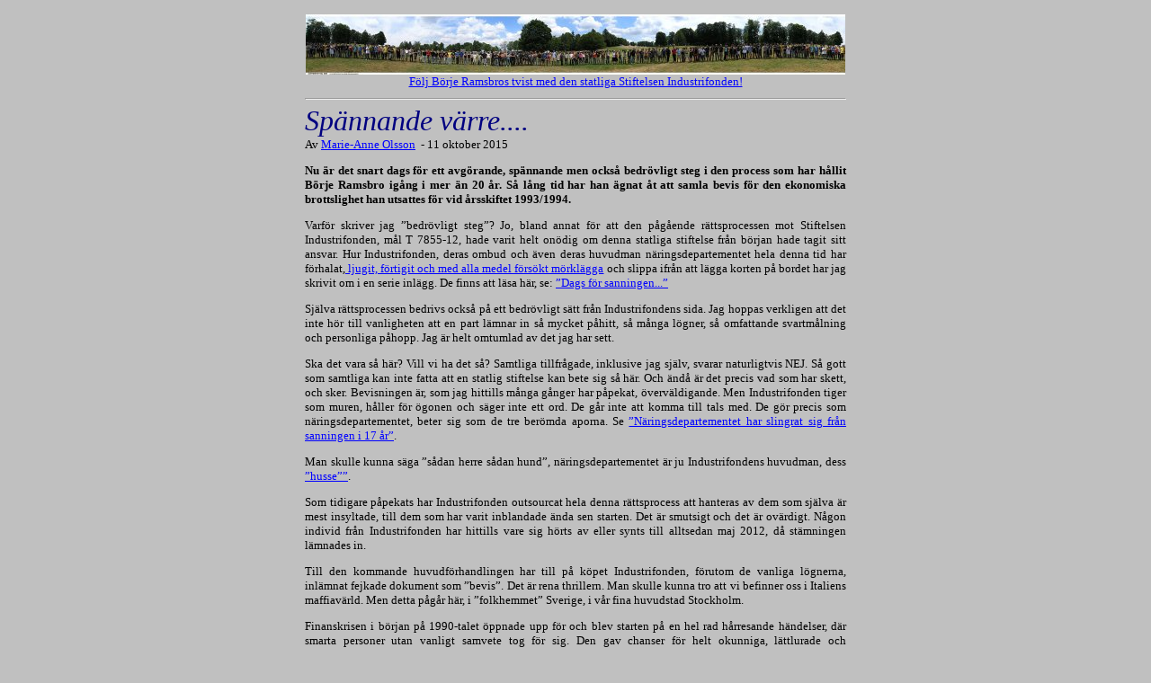

--- FILE ---
content_type: text/html
request_url: http://www.bankrattsforeningen.org.se/Industrifonden/spanning.html
body_size: 5470
content:
<!   -- Changed: 11 okt 2015 --   >

<html xmlns:v="urn:schemas-microsoft-com:vml" xmlns:o="urn:schemas-microsoft-com:office:office">

<head>
<title>Spännande värre.....</title>
<meta name="Author" content="Marie-Anne Olsson">
<meta name="keywords" content="Industrifonden, Stiftelsen Industrifonden, Näringsdepartementet, Börje Ramsbro, Ramsbro, riskkapital, Hans Bagner">
<meta name="generator" content="Microsoft FrontPage 12.0">
<meta name="ProgId" content="FrontPage.Editor.Document">
<meta http-equiv="bulletin-date" content="2015-10-11">
<meta http-equiv="bulletin-text" content="Spännande värre.....">
<meta name="description" content="Spännande värre.....">
<meta name="robots" content="ALL">
<meta name="rating" content="GENERAL">
<meta name="copyright" content="Copyright">
<meta name="Classification" content="Business and Economy">
<meta name="Language" content="sv">
<meta http-equiv="reply-to" content="info@bankrattsforeningen.org.se">
<meta name="distribution" content="GLOBAL">
<style type="text/css">
.style14 {
				font-family: Verdana;
				font-size: x-small;
}
.style20 {
				text-align: center;
}
.style23 {
				font-size: medium;
				font-family: "Times New Roman", Times, serif;
}
.style22 {
				font-family: Verdana;
}
.style24 {
				border-style: solid;
				border-width: 2px;
}
</style>
</head>

<body BGCOLOR="silver" text="000000" vlink="ff0000" link="0000ff">

 <p align="center">  
<table width="600" cellspacing="3" cellpadding="5">
  <tr>
    <td width="600" class="style14">
		<p align="center">
		<img alt="" src="mejlhuvud600.jpg" width="600" height="67"><br>
		<font size="2">
      <a target="_top" href="stamning.html" style="font-family: Verdana">Följ Börje Ramsbros tvist med 
		den statliga Stiftelsen Industrifonden! 
		</a> </font>
      <hr>
  
      <i><font face="Garamond" color="#000080" size="6">Spännande värre....<br>
      </font></i><font face="Verdana" size="2">Av 
		<a href="../Bakgrund/marie-anneolsson.htm">Marie-Anne Olsson</a>&nbsp; - 
		11 oktober 2015<font SIZE="2"><b><p ALIGN="JUSTIFY">Nu är det snart dags 
		för ett avgörande, spännande men också bedrövligt steg i den process som 
		har hållit Börje Ramsbro igång i mer än 20 år. Så lång tid har han ägnat 
		åt att samla bevis för den ekonomiska brottslighet han utsattes för 
		vid årsskiftet 1993/1994.</p>
		</b>
		<p ALIGN="JUSTIFY">Varför skriver jag ”bedrövligt steg”? Jo, bland annat 
		för att den pågående rättsprocessen mot Stiftelsen Industrifonden, mål T 
		7855-12, hade varit helt onödig om denna statliga stiftelse från början 
		hade tagit sitt ansvar. Hur Industrifonden, deras ombud och även deras 
		huvudman näringsdepartementet hela denna tid har förhalat,<a href="bluffmakare.html"> ljugit, 
		förtigit och med alla medel försökt mörklägga</a> och slippa ifrån att lägga 
		korten på bordet har jag skrivit om i en serie inlägg. De finns att läsa 
		här, se: <a href="stamning.html" target="_top">”Dags för sanningen...”</a></p>
		</font><font SIZE="2">
		<p ALIGN="JUSTIFY">Själva rättsprocessen bedrivs också på ett bedrövligt 
		sätt från Industrifondens sida. Jag hoppas verkligen att det inte hör 
		till vanligheten att en part lämnar in så mycket påhitt, så många 
		lögner, så omfattande svartmålning och personliga påhopp. Jag är helt 
		omtumlad av det jag har sett.</p>
		<p ALIGN="JUSTIFY">Ska det vara så här? Vill vi ha det så? Samtliga 
		tillfrågade, inklusive jag själv, svarar naturligtvis NEJ. Så gott som 
		samtliga kan inte fatta att en statlig stiftelse kan bete sig så här. 
		Och ändå är det precis vad som har skett, och sker. Bevisningen är, som 
		jag hittills många gånger har påpekat, överväldigande. Men 
		Industrifonden tiger som muren, håller för ögonen och säger inte ett 
		ord. De går inte att komma till tals med. De gör precis som 
		näringsdepartementet, beter sig som de tre berömda aporna. </font>
		<font SIZE="2">Se 
		<a href="http://www.bankrattsforeningen.org.se/Industrifonden/apor.html" target="_top">”Näringsdepartementet har slingrat sig 
		från sanningen i 17 år”</a>.</p>
		</font><font SIZE="2">
		<p ALIGN="JUSTIFY">Man skulle kunna säga ”sådan herre sådan hund”, 
		näringsdepartementet är ju Industrifondens huvudman, dess 
		<a href="http://www.government.se/government-agencies/stiftelsen-industrifonden/" target="_top">”husse””</a>.</p>
		<p ALIGN="JUSTIFY">Som tidigare påpekats har Industrifonden outsourcat 
		hela denna rättsprocess att hanteras av dem som själva är mest 
		insyltade, till dem som har varit inblandade ända sen starten. Det är 
		smutsigt och det är ovärdigt. Någon individ från Industrifonden har 
		hittills vare sig hörts av eller synts till alltsedan maj 2012, då 
		stämningen lämnades in.</p>
		</font><font SIZE="2" COLOR="#ff0000"></font><font SIZE="2">
		<p ALIGN="JUSTIFY">Till den kommande huvudförhandlingen har till på 
		köpet Industrifonden, förutom de vanliga lögnerna, inlämnat fejkade 
		dokument som ”bevis”. Det är rena thrillern. Man skulle kunna tro att vi 
		befinner oss i Italiens maffiavärld. Men detta pågår här, i ”folkhemmet” 
		Sverige, i vår fina huvudstad Stockholm. </p>
		<p ALIGN="JUSTIFY">Finanskrisen i början på 1990-talet öppnade upp för 
		och blev starten på en hel rad hårresande händelser, där smarta personer 
		utan vanligt samvete tog för sig. Den gav chanser för helt okunniga, 
		lättlurade och lättmanipulerade individer att få den ena toppositionen 
		efter den andra. Och nu har vi den situation vi har.</p>
		<p ALIGN="JUSTIFY"><a href="Massmedia/Stockholms%20tingratt.jpg">
		<img alt="" src="Massmedia/Stockholms%20tingratt_small.jpg" width="100" height="52" xthumbnail-orig-image="Massmedia/Stockholms tingratt.jpg" class="style24" align="right"></a>Den 26, 27 och 28 oktober samt den 2, 3 och 4 
		november, i Stockholms tingsrätt i Rådhuset på Kungsholmen, finns nu 
		möjlighet för alla som är intresserade av spänning att komma och se och 
		höra vad som försiggår bakom kulisserna. Avbildad: Stockholms Tingsrätt</p>
		<p ALIGN="JUSTIFY">Börje Ramsbro har tio vittnen 
		som är åberopade (inklusive honom själv), varav fem är medarbetare som 
		han själv anställde medan företaget var ungt. Industrifonden har 
		åberopat fem vittnen, men själva kommer de sannolikt att fortfarande 
		lysa med sin frånvaro.</p>
		<p ALIGN="JUSTIFY">I tingsrättens huvudförhandlingsplan (HUF) finns 
		schemat för alla dagarna med bl.a. uppgifter om vilka vittnen som ska 
		framträda och när. Det är kärandens vittnen som inleder. </font>
		<font SIZE="2">Se vidare:&nbsp; <a href="Prel%20%20aktbil%20273.pdf">Preliminärt 
		kallelseschema</a></p>
		<p ALIGN="JUSTIFY">Det här blir en gastkramande thriller på hög nivå som 
		utspelas inför allas våra ögon. Skitsnack och förtal kommer att ösas 
		över Börje och över företaget, System 3R, från Industrifondens ombud, 
		precis som i mellandomsförhandlingen i maj i år. Då lyckades 
		<font SIZE="2" face="Verdana">
		<a href="Massmedia/gudinna.jpg">
		<img alt="" src="Massmedia/gudinna_small.jpg" width="100" height="56" xthumbnail-orig-image="Massmedia/gudinna.jpg" class="style24" align="right"></a></font>ombuden 
		inte övertyga de tre domarna enligt
		<a href="http://www.bankrattsforeningen.org.se/Industrifonden/Stockholms%20TR%20T%207855-12%20Mellandom%202014-06-17-1.pdf" target="_top">
		Mellandom</a>. Det kommer de inte att kunna göra nu 
		heller, om det finns någon rättvisa värd namnet. Börje och hans ombud 
		kommer att hålla sig till dokumenterade fakta och verkliga 
		omständigheter, liksom hans vittnen.</p>
		<p ALIGN="JUSTIFY">Värdet på den aktuella aktieposten har fastställts 
		till c:a 58 miljoner kronor. Det är den post som Industrifonden lade 
		beslag på efter en mängd turer, för en (1) krona och utan förvärvsavtal.</p>
		<p ALIGN="JUSTIFY">Jag var åhörare i mellandomsförhandlingen och det var 
		intressant, men också mycket plågsamt att lyssna på skitprat och lögner 
		under ed. Jag kommer naturligtvis att vara med även den här gången, även 
		om det säkerligen inte blir lättare. Dock ska det bli spännande att 
		följa det hela och det här är inte sista gången jag skriver om System 
		3R-affären, det är då säkert.</p>
		<p ALIGN="JUSTIFY">Jag inbjuder härmed även DIG att komma och ta del av 
		den här thrillern som pågår i det verkliga livet, i Stockholm, i 
		Sverige, år 2015. Vill du följa förhandlingen på plats rekommenderar jag 
		att du tar del av vad som händer i rättssalen genom att läsa på hemsidan 
		Sveriges Domstolar, se 
		</font>
		<a HREF="http://www.domstol.se/tvist/rattegang-i-tingsratten/" target="_top">
		<font SIZE="2"><u>Rättegång i tingsrätten</u></font></a></p>
		<font SIZE="2">
		<p ALIGN="JUSTIFY">DU är VÄLKOMMEN!</p>
		</font><span class="style22"><font SIZE="2">
		<strong>Marie-Anne Olsson</strong><font FACE="Verdana" SIZE="2"><b><br>
		</b>
		<a href="http://www.friaskribenter.se/" target="_top">Friaskribenter</a></font></font></span><br>
		<br>
		<p ALIGN="JUSTIFY">		<a href="../Industrifonden/stamning.html">
					Ramsbros tvist med Stiftelsen Industrifonden</a> - 
					Innehållsförteckning
		</font><font FACE="Verdana" SIZE="2"><br>
      
            <table style="width: 602px">

      <TR><TD>
<SCRIPT LANGUAGE="JavaScript">
<!-- Begin

//Script by Trånn: http://come.to/tronds
//Submitted to JavaScript Kit (http://javascriptkit.com)
//Visit http://javascriptkit.com for this script

var initialsubj="Hej, något för Dig !"
var initialmsg="Hej:\n Intressant läsning !: "+window.location
var good;
function checkEmailAddress(field) {

var goodEmail = field.value.match(/\b(^(\S+@).+((\.com)|(\.net)|(\.edu)|(\.mil)|(\.gov)|(\.org)|(\.info)|(\.sex)|(\.biz)|(\.aero)|(\.coop)|(\.museum)|(\.name)|(\.pro)|(\..{2,2}))$)\b/gi);
if (goodEmail) {
good = true;
}
else {
alert('Please enter a valid address.');
field.focus();
field.select();
good = false;
   }
}
u = window.location;
function mailThisUrl() {
good = false
checkEmailAddress(document.eMailer.email);
if (good) {

//window.location = "mailto:"+document.eMailer.email.value+"?subject="+initialsubj+"&body="+document.title+" "+u;
window.location = "mailto:"+document.eMailer.email.value+"?subject="+initialsubj+"&body="+initialmsg
   }
}
//  End -->
  </script>


<hr>


</TD></TR></Table>
      
<table width="500">
  <tr>
    <td width="250" valign="bottom">
      <p class="style20" style="width: 591px"><font color="#000080">
		<a href="../index.html"><span class="style23">Bankrättsföreningen</span></a></font>
    </td>
      </tr>
</table>
<table style="width: 599px">
  <tr>
    <td style="width: 563px">
      <hr>
      <center><font size="2" >
		<a target="top" href="stamning.html">Tack för besöket och välkommen 
		åter!<br>
      Hemsida</a></font><br>
      </center>
</table>
</p>
</body>

